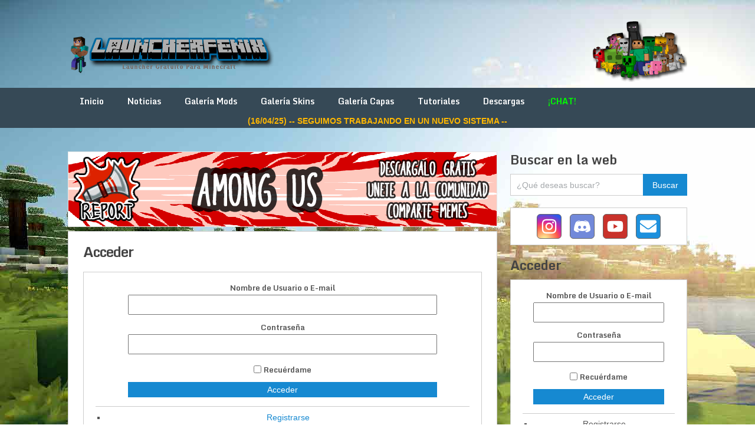

--- FILE ---
content_type: text/html; charset=UTF-8
request_url: https://launcherfenix.com.ar/wope/login/?redirect_to=https%3A%2F%2Flauncherfenix.com.ar%2Fwope%2Fmods%2Fmultibeds%2F
body_size: 8065
content:


<!DOCTYPE html>
<html lang="es-AR">
<head>
	<meta charset="UTF-8">
	<meta name="viewport" content="width=device-width, initial-scale=1">
	
	<title>Acceder &#8211; LauncherFenix</title>
<style type="text/css">			.heateorSssInstagramBackground{background:radial-gradient(circle at 30% 107%,#fdf497 0,#fdf497 5%,#fd5949 45%,#d6249f 60%,#285aeb 90%)}
											.heateor_sss_horizontal_sharing .heateorSssSharing,.heateor_sss_standard_follow_icons_container .heateorSssSharing{
							color: #fff;
						border-width: 0px;
			border-style: solid;
			border-color: transparent;
		}
				.heateor_sss_horizontal_sharing .heateorSssTCBackground{
			color:#666;
		}
				.heateor_sss_horizontal_sharing .heateorSssSharing:hover,.heateor_sss_standard_follow_icons_container .heateorSssSharing:hover{
						border-color: transparent;
		}
		.heateor_sss_vertical_sharing .heateorSssSharing,.heateor_sss_floating_follow_icons_container .heateorSssSharing{
							color: #fff;
						border-width: 0px;
			border-style: solid;
			border-color: transparent;
		}
				.heateor_sss_vertical_sharing .heateorSssTCBackground{
			color:#666;
		}
				.heateor_sss_vertical_sharing .heateorSssSharing:hover,.heateor_sss_floating_follow_icons_container .heateorSssSharing:hover{
						border-color: transparent;
		}
		
		@media screen and (max-width:783px) {.heateor_sss_vertical_sharing{display:none!important}}@media screen and (max-width:783px) {.heateor_sss_floating_follow_icons_container{display:none!important}}</style><meta name='robots' content='max-image-preview:large' />
<link rel='dns-prefetch' href='//fonts.googleapis.com' />
<link rel='dns-prefetch' href='//s.w.org' />
		<script type="047350c74ca43525980600bb-text/javascript">
			window._wpemojiSettings = {"baseUrl":"https:\/\/s.w.org\/images\/core\/emoji\/13.0.1\/72x72\/","ext":".png","svgUrl":"https:\/\/s.w.org\/images\/core\/emoji\/13.0.1\/svg\/","svgExt":".svg","source":{"concatemoji":"https:\/\/launcherfenix.com.ar\/wope\/wp-includes\/js\/wp-emoji-release.min.js?ver=5.7.2"}};
			!function(e,a,t){var n,r,o,i=a.createElement("canvas"),p=i.getContext&&i.getContext("2d");function s(e,t){var a=String.fromCharCode;p.clearRect(0,0,i.width,i.height),p.fillText(a.apply(this,e),0,0);e=i.toDataURL();return p.clearRect(0,0,i.width,i.height),p.fillText(a.apply(this,t),0,0),e===i.toDataURL()}function c(e){var t=a.createElement("script");t.src=e,t.defer=t.type="text/javascript",a.getElementsByTagName("head")[0].appendChild(t)}for(o=Array("flag","emoji"),t.supports={everything:!0,everythingExceptFlag:!0},r=0;r<o.length;r++)t.supports[o[r]]=function(e){if(!p||!p.fillText)return!1;switch(p.textBaseline="top",p.font="600 32px Arial",e){case"flag":return s([127987,65039,8205,9895,65039],[127987,65039,8203,9895,65039])?!1:!s([55356,56826,55356,56819],[55356,56826,8203,55356,56819])&&!s([55356,57332,56128,56423,56128,56418,56128,56421,56128,56430,56128,56423,56128,56447],[55356,57332,8203,56128,56423,8203,56128,56418,8203,56128,56421,8203,56128,56430,8203,56128,56423,8203,56128,56447]);case"emoji":return!s([55357,56424,8205,55356,57212],[55357,56424,8203,55356,57212])}return!1}(o[r]),t.supports.everything=t.supports.everything&&t.supports[o[r]],"flag"!==o[r]&&(t.supports.everythingExceptFlag=t.supports.everythingExceptFlag&&t.supports[o[r]]);t.supports.everythingExceptFlag=t.supports.everythingExceptFlag&&!t.supports.flag,t.DOMReady=!1,t.readyCallback=function(){t.DOMReady=!0},t.supports.everything||(n=function(){t.readyCallback()},a.addEventListener?(a.addEventListener("DOMContentLoaded",n,!1),e.addEventListener("load",n,!1)):(e.attachEvent("onload",n),a.attachEvent("onreadystatechange",function(){"complete"===a.readyState&&t.readyCallback()})),(n=t.source||{}).concatemoji?c(n.concatemoji):n.wpemoji&&n.twemoji&&(c(n.twemoji),c(n.wpemoji)))}(window,document,window._wpemojiSettings);
		</script>
		<style type="text/css">
img.wp-smiley,
img.emoji {
	display: inline !important;
	border: none !important;
	box-shadow: none !important;
	height: 1em !important;
	width: 1em !important;
	margin: 0 .07em !important;
	vertical-align: -0.1em !important;
	background: none !important;
	padding: 0 !important;
}
</style>
	<link rel='stylesheet' id='wp-block-library-css'  href='https://launcherfenix.com.ar/wope/wp-includes/css/dist/block-library/style.min.css?ver=5.7.2' type='text/css' media='all' />
<link rel='stylesheet' id='wp-postratings-css'  href='https://launcherfenix.com.ar/wope/wp-content/plugins/wp-postratings/css/postratings-css.css?ver=1.89' type='text/css' media='all' />
<link rel='stylesheet' id='fenixweb-fonts-css'  href='https://fonts.googleapis.com/css?family=Monda%3A400%2C700' type='text/css' media='all' />
<link rel='stylesheet' id='fenixweb-style-css'  href='https://launcherfenix.com.ar/wope/wp-content/themes/launcher-fenix/style.css?ver=5.3.23' type='text/css' media='all' />
<link rel='stylesheet' id='fancybox-style-css'  href='https://launcherfenix.com.ar/wope/wp-content/themes/launcher-fenix/css/fancybox.css?ver=5.7.2' type='text/css' media='all' />
<link rel='stylesheet' id='heateor_sss_frontend_css-css'  href='https://launcherfenix.com.ar/wope/wp-content/plugins/sassy-social-share/public/css/sassy-social-share-public.css?ver=3.3.20' type='text/css' media='all' />
<link rel='stylesheet' id='heateor_sss_sharing_default_svg-css'  href='https://launcherfenix.com.ar/wope/wp-content/plugins/sassy-social-share/admin/css/sassy-social-share-svg.css?ver=3.3.20' type='text/css' media='all' />
<script type="047350c74ca43525980600bb-text/javascript" src='https://launcherfenix.com.ar/wope/wp-includes/js/jquery/jquery.min.js?ver=3.5.1' id='jquery-core-js'></script>
<script type="047350c74ca43525980600bb-text/javascript" src='https://launcherfenix.com.ar/wope/wp-includes/js/jquery/jquery-migrate.min.js?ver=3.3.2' id='jquery-migrate-js'></script>
<script type="047350c74ca43525980600bb-text/javascript" src='https://launcherfenix.com.ar/wope/wp-content/themes/launcher-fenix/js/navigation.js?ver=5.7.2' id='navigationscript-js'></script>
<link rel="https://api.w.org/" href="https://launcherfenix.com.ar/wope/wp-json/" /><link rel="alternate" type="application/json" href="https://launcherfenix.com.ar/wope/wp-json/wp/v2/pages/109" /><meta name="generator" content="WordPress 5.7.2" />
<link rel='shortlink' href='https://launcherfenix.com.ar/wope/?p=109' />
<link rel="alternate" type="application/json+oembed" href="https://launcherfenix.com.ar/wope/wp-json/oembed/1.0/embed?url=https%3A%2F%2Flauncherfenix.com.ar%2Fwope%2Flogin%2F" />
<link rel="alternate" type="text/xml+oembed" href="https://launcherfenix.com.ar/wope/wp-json/oembed/1.0/embed?url=https%3A%2F%2Flauncherfenix.com.ar%2Fwope%2Flogin%2F&#038;format=xml" />
<meta name='robots' content='max-image-preview:large' />
<link rel='dns-prefetch' href='//fonts.googleapis.com' />
<link rel='dns-prefetch' href='//s.w.org' />
<meta name='robots' content='noindex,follow' />
	
	<!-- Global site tag (gtag.js) - Google Analytics -->
	<script async src="https://www.googletagmanager.com/gtag/js?id=UA-42563780-8" type="047350c74ca43525980600bb-text/javascript"></script>
	<script type="047350c74ca43525980600bb-text/javascript">
		window.dataLayer = window.dataLayer || [];
		function gtag(){dataLayer.push(arguments);}
		gtag('js', new Date());
		gtag('config', 'UA-42563780-8');
	</script>
	
	<style>
		li#menu-item-26112 a{color:#00ff00;}
		.blink{animation: blinker 1s linear infinite;}
		@keyframes blinker {from{color:red;} to{color:yellow;}}
	</style>
	
	<script async src="//pagead2.googlesyndication.com/pagead/js/adsbygoogle.js" type="047350c74ca43525980600bb-text/javascript"></script>
	<script type="047350c74ca43525980600bb-text/javascript">
		(adsbygoogle = window.adsbygoogle || []).push({
			google_ad_client: "ca-pub-3288702287375926",
			enable_page_level_ads: true
		});
	</script>
	
</head>

<body class="page-template-default page page-id-109">
	<div class="main-container">
		<a class="skip-link screen-reader-text" href="#content">Saltar al contenido</a>
		<header id="site-header" role="banner">
			<div class="container clearfix">
				<div class="site-branding">
					<h1 id="logo" class="main-logo" itemprop="headline">
						<a href="https://launcherfenix.com.ar/wope" class="custom-logo-link" rel="home" itemprop="url">
							<img width="350" height="62" src="https://launcherfenix.com.ar/wope/wp-content/themes/launcher-fenix/images/logo.png" class="custom-logo" alt="LauncherFenix Minecraft" itemprop="logo">						</a>
					</h1>
					<h2 id="logo2" class="right-logo">
						<img src="https://launcherfenix.com.ar/wope/wp-content/themes/launcher-fenix/images/header-right.png">					</h2>
				</div>
			</div>
			<div class="p-nav-area">
				<a href="#" id="pull" class="toggle-mobile-menu">Menú</a>
				<div class="container clearfix">
					<nav id="navigation" class="primary-nav mobile-menu-wrapper" role="navigation">
						<ul id="menu-mainmenu" class="menu clearfix"><li id="menu-item-12" class="menu-item menu-item-type-post_type menu-item-object-page menu-item-home menu-item-12"><a href="https://launcherfenix.com.ar/wope/">Inicio</a></li>
<li id="menu-item-22" class="menu-item menu-item-type-taxonomy menu-item-object-category menu-item-22"><a href="https://launcherfenix.com.ar/wope/category/noticias/">Noticias</a></li>
<li id="menu-item-420" class="menu-item menu-item-type-post_type menu-item-object-page menu-item-has-children menu-item-420"><a href="https://launcherfenix.com.ar/wope/galeria-mods/">Galería Mods</a>
<ul class="sub-menu">
	<li id="menu-item-430" class="menu-item menu-item-type-taxonomy menu-item-object-category menu-item-430"><a href="https://launcherfenix.com.ar/wope/category/mods/1-12-2/">1.12.2</a></li>
	<li id="menu-item-429" class="menu-item menu-item-type-taxonomy menu-item-object-category menu-item-429"><a href="https://launcherfenix.com.ar/wope/category/mods/1-12-1/">1.12.1</a></li>
	<li id="menu-item-428" class="menu-item menu-item-type-taxonomy menu-item-object-category menu-item-428"><a href="https://launcherfenix.com.ar/wope/category/mods/1-12/">1.12</a></li>
	<li id="menu-item-427" class="menu-item menu-item-type-taxonomy menu-item-object-category menu-item-427"><a href="https://launcherfenix.com.ar/wope/category/mods/1-11-2/">1.11.2</a></li>
	<li id="menu-item-426" class="menu-item menu-item-type-taxonomy menu-item-object-category menu-item-426"><a href="https://launcherfenix.com.ar/wope/category/mods/1-11/">1.11</a></li>
	<li id="menu-item-425" class="menu-item menu-item-type-taxonomy menu-item-object-category menu-item-425"><a href="https://launcherfenix.com.ar/wope/category/mods/1-10-2/">1.10.2</a></li>
	<li id="menu-item-424" class="menu-item menu-item-type-taxonomy menu-item-object-category menu-item-424"><a href="https://launcherfenix.com.ar/wope/category/mods/1-10/">1.10</a></li>
	<li id="menu-item-442" class="menu-item menu-item-type-taxonomy menu-item-object-category menu-item-442"><a href="https://launcherfenix.com.ar/wope/category/mods/1-9-4/">1.9.4</a></li>
	<li id="menu-item-441" class="menu-item menu-item-type-taxonomy menu-item-object-category menu-item-441"><a href="https://launcherfenix.com.ar/wope/category/mods/1-9-2/">1.9.2</a></li>
	<li id="menu-item-440" class="menu-item menu-item-type-taxonomy menu-item-object-category menu-item-440"><a href="https://launcherfenix.com.ar/wope/category/mods/1-9/">1.9</a></li>
	<li id="menu-item-439" class="menu-item menu-item-type-taxonomy menu-item-object-category menu-item-439"><a href="https://launcherfenix.com.ar/wope/category/mods/1-8-9/">1.8.9</a></li>
	<li id="menu-item-438" class="menu-item menu-item-type-taxonomy menu-item-object-category menu-item-438"><a href="https://launcherfenix.com.ar/wope/category/mods/1-8-8/">1.8.8</a></li>
	<li id="menu-item-437" class="menu-item menu-item-type-taxonomy menu-item-object-category menu-item-437"><a href="https://launcherfenix.com.ar/wope/category/mods/1-8-7/">1.8.7</a></li>
	<li id="menu-item-436" class="menu-item menu-item-type-taxonomy menu-item-object-category menu-item-436"><a href="https://launcherfenix.com.ar/wope/category/mods/1-8-4/">1.8.4</a></li>
	<li id="menu-item-435" class="menu-item menu-item-type-taxonomy menu-item-object-category menu-item-435"><a href="https://launcherfenix.com.ar/wope/category/mods/1-8-3/">1.8.3</a></li>
	<li id="menu-item-434" class="menu-item menu-item-type-taxonomy menu-item-object-category menu-item-434"><a href="https://launcherfenix.com.ar/wope/category/mods/1-8/">1.8</a></li>
	<li id="menu-item-432" class="menu-item menu-item-type-taxonomy menu-item-object-category menu-item-432"><a href="https://launcherfenix.com.ar/wope/category/mods/1-7-10/">1.7.10</a></li>
	<li id="menu-item-433" class="menu-item menu-item-type-taxonomy menu-item-object-category menu-item-433"><a href="https://launcherfenix.com.ar/wope/category/mods/1-7-2/">1.7.2</a></li>
	<li id="menu-item-431" class="menu-item menu-item-type-taxonomy menu-item-object-category menu-item-431"><a href="https://launcherfenix.com.ar/wope/category/mods/1-6-4/">1.6.4</a></li>
</ul>
</li>
<li id="menu-item-20" class="menu-item menu-item-type-post_type menu-item-object-page menu-item-20"><a href="https://launcherfenix.com.ar/wope/galeria-skins/">Galería Skins</a></li>
<li id="menu-item-19" class="menu-item menu-item-type-post_type menu-item-object-page menu-item-19"><a href="https://launcherfenix.com.ar/wope/galeria-capas/">Galería Capas</a></li>
<li id="menu-item-23" class="menu-item menu-item-type-taxonomy menu-item-object-category menu-item-23"><a href="https://launcherfenix.com.ar/wope/category/tutoriales/">Tutoriales</a></li>
<li id="menu-item-21" class="menu-item menu-item-type-taxonomy menu-item-object-category menu-item-21"><a href="https://launcherfenix.com.ar/wope/category/descargas/">Descargas</a></li>
<li id="menu-item-26112" class="menu-item menu-item-type-post_type menu-item-object-page menu-item-26112"><a href="https://launcherfenix.com.ar/wope/chat/">¡CHAT!</a></li>
</ul>					</nav>
					<span class="blink" style="display:block;color:#f11e1e;text-align:center;font-weight:bold;">(16/04/25) -- SEGUIMOS TRABAJANDO EN UN NUEVO SISTEMA --</span>
					<!--<span style="display:block;color:#f1f11e;text-align:center;font-weight:bold;">(27/05/21) ESTAMOS TRABAJANDO EN LA COMPATIBILIDAD CON LAS NUEVAS SNAPSHOTS</span>-->
				</div>
			</div>
		</header>
<div id="page" class="wrap">
	<div class="content-area page">
				<div class="aus-top"><a href="https://aus.launcherfenix.com.ar/" target="_blank"><img src="https://launcherfenix.com.ar/wope/wp-content/themes/launcher-fenix/images/aus-pagelink.png" width="728" height="128" alt="Among Us - LauncherFenix"></a></div>
		<main id="main" class="site-main page" role="main">
				<article id="post-109" class="post full post-109 page type-page status-publish hentry">
					<header class="post-header"><h1 class="title">Acceder</h1>
					</header>
					<div class="post-content"><div class="tml tml-login" id="theme-my-login">
			<form name="loginform" id="loginform" action="/wope/login/" method="post">
		<p class="tml-user-login-wrap">
			<label for="user_login">Nombre de Usuario o E-mail</label>
			<input type="text" name="log" id="user_login" class="input" value="" size="20" />
		</p>

		<p class="tml-user-pass-wrap">
			<label for="user_pass">Contraseña</label>
			<input type="password" name="pwd" id="user_pass" class="input" value="" size="20" autocomplete="off" />
		</p>

		<input type="hidden" name="_wp_original_http_referer" value="https://launcherfenix.com.ar/wope/mods/multibeds/" />
		<div class="tml-rememberme-submit-wrap">
			<p class="tml-rememberme-wrap">
				<input name="rememberme" type="checkbox" id="rememberme" value="forever" />
				<label for="rememberme">Recuérdame</label>
			</p>

			<p class="tml-submit-wrap">
				<input type="submit" name="wp-submit" id="wp-submit" value="Acceder" />
				<input type="hidden" name="redirect_to" value="https://launcherfenix.com.ar/wope/mods/multibeds/" />
				<input type="hidden" name="instance" value="" />
				<input type="hidden" name="action" value="login" />
			</p>
		</div>
	</form>
	<ul class="tml-action-links">
<li><a href="https://launcherfenix.com.ar/wope/register/" rel="nofollow">Registrarse</a></li>
<li><a href="https://launcherfenix.com.ar/wope/lostpassword/" rel="nofollow">Contraseña Olvidada</a></li>
</ul>
</div>



					</div>
				</article>
<div id="comments" class="comments-area"></div>		</main>
	</div>
	

<aside class="sidebar s-right" aria-label="Blog Sidebar">
	<div id="sidebars" class="sidebar">
		<div class="sidebar_list">
			<div id="wsearch" class="widget w-search">
				<h3 class="widget-title">Buscar en la web</h3>
				<form role="search" method="get" class="search-form" action="https://launcherfenix.com.ar/wope/">
					<label>
						<span class="screen-reader-text">Buscar:</span>
						<input type="search" class="search-field" placeholder="¿Qué deseas buscar?" value="" name="s">
					</label>
					<input type="submit" class="search-submit" value="Buscar">
				</form>
			</div>
			<div id="wsocial" class="widget w-social">
				<ul class="ws-list bg-white">
					<li class="wsb-instagram">
						<a href="https://www.instagram.com/launcherfenix/" target="_blank" title="LauncherFenix Instagram" rel="noopener">
							<svg aria-hidden="true" focusable="false" role="img" xmlns="http://www.w3.org/2000/svg" width="28" height="28" viewBox="0 0 448 512"><path fill="#fff" d="M224.1 141c-63.6 0-114.9 51.3-114.9 114.9s51.3 114.9 114.9 114.9S339 319.5 339 255.9 287.7 141 224.1 141zm0 189.6c-41.1 0-74.7-33.5-74.7-74.7s33.5-74.7 74.7-74.7 74.7 33.5 74.7 74.7-33.6 74.7-74.7 74.7zm146.4-194.3a26.74 26.74 0 1 1-53.6 0c0-14.8 12-26.8 26.8-26.8s26.8 12 26.8 26.8zm76.1 27.2c-1.7-35.9-9.9-67.7-36.2-93.9-26.2-26.2-58-34.4-93.9-36.2-37-2.1-147.9-2.1-184.9 0-35.8 1.7-67.6 9.9-93.9 36.1s-34.4 58-36.2 93.9c-2.1 37-2.1 147.9 0 184.9 1.7 35.9 9.9 67.7 36.2 93.9s58 34.4 93.9 36.2c37 2.1 147.9 2.1 184.9 0 35.9-1.7 67.7-9.9 93.9-36.2 26.2-26.2 34.4-58 36.2-93.9 2.1-37 2.1-147.8 0-184.8zM398.8 388c-7.8 19.6-22.9 34.7-42.6 42.6-29.5 11.7-99.5 9-132.1 9s-102.7 2.6-132.1-9c-19.6-7.8-34.7-22.9-42.6-42.6-11.7-29.5-9-99.5-9-132.1s-2.6-102.7 9-132.1c7.8-19.6 22.9-34.7 42.6-42.6 29.5-11.7 99.5-9 132.1-9s102.7-2.6 132.1 9c19.6 7.8 34.7 22.9 42.6 42.6 11.7 29.5 9 99.5 9 132.1s2.7 102.7-9 132.1z"/></svg>
						</a>
					</li>
					<li class="wsb-discord">
						<a href="https://discord.gg/DMpxrWP" target="_blank" title="LauncherFenix Discord" rel="noopener">
							<svg aria-hidden="true" focusable="false" role="img" xmlns="http://www.w3.org/2000/svg" width="28" height="28" viewBox="0 0 28 20"><path fill="#fff" d="M20.664 20l-1.582-1.93c3.14-.88 4.34-2.833 4.34-2.833a13.75 13.75 0 0 1-2.757 1.405 15.86 15.86 0 0 1-3.476 1.024c-2.3.43-4.41.31-6.21-.024-1.366-.262-2.54-.643-3.524-1.024a14.1 14.1 0 0 1-1.75-.809c-.072-.048-.144-.072-.216-.12-.048-.024-.072-.048-.096-.07l-.67-.405s1.15 1.905 4.195 2.8L7.312 20C2.014 19.833 0 16.38 0 16.38 0 8.714 3.452 2.5 3.452 2.5 6.904-.07 10.188 0 10.188 0l.24.286c-4.315 1.238-6.305 3.12-6.305 3.12s.527-.286 1.414-.7c2.565-1.12 4.603-1.43 5.442-1.5.144-.024.264-.048.408-.048 1.462-.2 3.116-.238 4.843-.048 2.277.262 4.723.93 7.216 2.286 0 0-1.894-1.786-5.97-3.024l.336-.38s3.284-.07 6.736 2.5c0 0 3.452 6.214 3.452 13.88 0 0-2.038 3.452-7.336 3.62zM9.517 8.88c-1.366 0-2.445 1.2-2.445 2.643s1.103 2.643 2.445 2.643c1.366 0 2.445-1.2 2.445-2.643.024-1.452-1.08-2.643-2.445-2.643zm8.75 0c-1.366 0-2.445 1.2-2.445 2.643s1.103 2.643 2.445 2.643c1.367 0 2.445-1.2 2.445-2.643s-1.08-2.643-2.445-2.643z"/></svg>
						</a>
					</li>
					<li class="wsb-youtube">
						<a href="https://www.youtube.com/LauncherFenix" target="_blank" title="LauncherFenix Youtube" rel="noopener">
							<svg aria-hidden="true" focusable="false" role="img" xmlns="http://www.w3.org/2000/svg" width="28" height="28" viewBox="0 0 576 512"><path fill="#fff" d="M549.655 124.083c-6.28-23.65-24.787-42.276-48.284-48.597C458.78 64 288 64 288 64S117.22 64 74.63 75.486c-23.497 6.322-42.003 24.947-48.284 48.597-11.412 42.867-11.412 132.305-11.412 132.305s0 89.438 11.412 132.305c6.28 23.65 24.787 41.5 48.284 47.82C117.22 448 288 448 288 448s170.78 0 213.37-11.486c23.497-6.32 42.003-24.17 48.284-47.82 11.412-42.867 11.412-132.305 11.412-132.305s0-89.438-11.412-132.305zm-317.5 213.508V175.185l142.74 81.205-142.74 81.2z"/></svg>
						</a>
					</li>
					<li class="wsb-email">
						<a href="/cdn-cgi/l/email-protection#48383a27312d2b3c272e2d262130293a082f25292124662b2725" target="_blank" title="LauncherFenix Mail" rel="noopener">
							<svg aria-hidden="true" focusable="false" role="img" xmlns="http://www.w3.org/2000/svg" width="28" height="28" viewBox="0 0 512 512"><path fill="#fff" d="M502.3 190.8c3.9-3.1 9.7-.2 9.7 4.7V400c0 26.5-21.5 48-48 48H48c-26.5 0-48-21.5-48-48V195.6c0-5 5.7-7.8 9.7-4.7 22.4 17.4 52.1 39.5 154.1 113.6 21.1 15.4 56.7 47.8 92.2 47.6 35.7.3 72-32.8 92.3-47.6l154-113.7zM256 320c23.2.4 56.6-29.2 73.4-41.4l173.4-128.7c5.8-4.5 9.2-11.5 9.2-18.9v-19c0-26.5-21.5-48-48-48H48C21.5 64 0 85.5 0 112v19c0 7.4 3.4 14.3 9.2 18.9 30.6 23.9 40.7 32.4 173.4 128.7 16.8 12.2 50.2 41.8 73.4 41.4z"/></svg>
						</a>
					</li>
				</ul>
			</div>
			<div id="wlogin" class="widget w-login"><h3 class="widget-title">Acceder</h3>
<div class="tml tml-login" id="theme-my-login1">
			<form name="loginform" id="loginform1" action="/wope/login/?instance=1" method="post">
		<p class="tml-user-login-wrap">
			<label for="user_login1">Nombre de Usuario o E-mail</label>
			<input type="text" name="log" id="user_login1" class="input" value="" size="20" />
		</p>

		<p class="tml-user-pass-wrap">
			<label for="user_pass1">Contraseña</label>
			<input type="password" name="pwd" id="user_pass1" class="input" value="" size="20" autocomplete="off" />
		</p>

		<input type="hidden" name="_wp_original_http_referer" value="https://launcherfenix.com.ar/wope/mods/multibeds/" />
		<div class="tml-rememberme-submit-wrap">
			<p class="tml-rememberme-wrap">
				<input name="rememberme" type="checkbox" id="rememberme1" value="forever" />
				<label for="rememberme1">Recuérdame</label>
			</p>

			<p class="tml-submit-wrap">
				<input type="submit" name="wp-submit" id="wp-submit1" value="Acceder" />
				<input type="hidden" name="redirect_to" value="https://launcherfenix.com.ar/wope/mods/multibeds/" />
				<input type="hidden" name="instance" value="1" />
				<input type="hidden" name="action" value="login" />
			</p>
		</div>
	</form>
	<ul class="tml-action-links">
<li><a href="https://launcherfenix.com.ar/wope/register/" rel="nofollow">Registrarse</a></li>
<li><a href="https://launcherfenix.com.ar/wope/lostpassword/" rel="nofollow">Contraseña Olvidada</a></li>
</ul>
</div>

			</div>
			<div id="wmone" class="widget w-mone">
				<h3 class="widget-title">Publicidad</h3>
							</div>
			<div id="wrposts" class="widget w-recent-posts">
				<h3 class="widget-title">Publicaciones Recientes</h3>
				<ul class="wrp-list bg-white">
					
						<li class="wrp-li">
							<a class="post-link wrp-link" href="https://launcherfenix.com.ar/wope/descargas/launcherfenix-auto-actualizable-v7-5-7/">
								<img width="65" height="65" src="https://launcherfenix.com.ar/wope/wp-content/uploads/2018/08/LauncherFenix-4.8.5-Personaje-65x65.png" class="wrp-thumb wp-post-image" alt="LauncherFenix Auto-Actualizable v7 [5.7+]" loading="lazy" srcset="https://launcherfenix.com.ar/wope/wp-content/uploads/2018/08/LauncherFenix-4.8.5-Personaje-65x65.png 65w, https://launcherfenix.com.ar/wope/wp-content/uploads/2018/08/LauncherFenix-4.8.5-Personaje-150x150.png 150w" sizes="(max-width: 65px) 100vw, 65px" />							</a>
							<span class="wrp-title">
								<a class="post-link wrp-link" href="https://launcherfenix.com.ar/wope/descargas/launcherfenix-auto-actualizable-v7-5-7/">LauncherFenix Auto-Actualizable v7 [5.7+]</a>
							</span>
							<time class="wrp-date" datetime="2021-05-30T22:46:55-03:00">30 May, 2021</time>
						</li>
					
						<li class="wrp-li">
							<a class="post-link wrp-link" href="https://launcherfenix.com.ar/wope/noticias/launcherfenix-5-2-nueva-web/">
								<img width="65" height="65" src="https://launcherfenix.com.ar/wope/wp-content/uploads/2018/12/LauncherFenix-5.2-Web-65x65.jpg" class="wrp-thumb wp-post-image" alt="LauncherFenix 5.2 + Nueva Web" loading="lazy" srcset="https://launcherfenix.com.ar/wope/wp-content/uploads/2018/12/LauncherFenix-5.2-Web-65x65.jpg 65w, https://launcherfenix.com.ar/wope/wp-content/uploads/2018/12/LauncherFenix-5.2-Web-150x150.jpg 150w" sizes="(max-width: 65px) 100vw, 65px" />							</a>
							<span class="wrp-title">
								<a class="post-link wrp-link" href="https://launcherfenix.com.ar/wope/noticias/launcherfenix-5-2-nueva-web/">LauncherFenix 5.2 + Nueva Web</a>
							</span>
							<time class="wrp-date" datetime="2018-12-29T23:19:03-03:00">29 Dic, 2018</time>
						</li>
					
						<li class="wrp-li">
							<a class="post-link wrp-link" href="https://launcherfenix.com.ar/wope/noticias/minecraft-1-13-2-liberado/">
								<img width="65" height="65" src="https://launcherfenix.com.ar/wope/wp-content/uploads/2018/10/1.13.2-65x65.jpg" class="wrp-thumb wp-post-image" alt="Minecraft 1.13.2 Liberado" loading="lazy" srcset="https://launcherfenix.com.ar/wope/wp-content/uploads/2018/10/1.13.2-65x65.jpg 65w, https://launcherfenix.com.ar/wope/wp-content/uploads/2018/10/1.13.2-150x150.jpg 150w" sizes="(max-width: 65px) 100vw, 65px" />							</a>
							<span class="wrp-title">
								<a class="post-link wrp-link" href="https://launcherfenix.com.ar/wope/noticias/minecraft-1-13-2-liberado/">Minecraft 1.13.2 Liberado</a>
							</span>
							<time class="wrp-date" datetime="2018-10-22T16:51:39-03:00">22 Oct, 2018</time>
						</li>
					
						<li class="wrp-li">
							<a class="post-link wrp-link" href="https://launcherfenix.com.ar/wope/noticias/minecraft-1-13-1-liberado/">
								<img width="65" height="65" src="https://launcherfenix.com.ar/wope/wp-content/uploads/2018/08/1.13.1-65x65.jpg" class="wrp-thumb wp-post-image" alt="Minecraft 1.13.1 Liberado" loading="lazy" srcset="https://launcherfenix.com.ar/wope/wp-content/uploads/2018/08/1.13.1-65x65.jpg 65w, https://launcherfenix.com.ar/wope/wp-content/uploads/2018/08/1.13.1-150x150.jpg 150w" sizes="(max-width: 65px) 100vw, 65px" />							</a>
							<span class="wrp-title">
								<a class="post-link wrp-link" href="https://launcherfenix.com.ar/wope/noticias/minecraft-1-13-1-liberado/">Minecraft 1.13.1 Liberado</a>
							</span>
							<time class="wrp-date" datetime="2018-08-22T16:28:26-03:00">22 Ago, 2018</time>
						</li>
					
						<li class="wrp-li">
							<a class="post-link wrp-link" href="https://launcherfenix.com.ar/wope/descargas/launcherfenix-v6/">
								<img width="65" height="65" src="https://launcherfenix.com.ar/wope/wp-content/uploads/2018/08/LauncherFenix-4.8.5-Personaje-65x65.png" class="wrp-thumb wp-post-image" alt="LauncherFenix Auto-Actualizable v6 [5.3+]" loading="lazy" srcset="https://launcherfenix.com.ar/wope/wp-content/uploads/2018/08/LauncherFenix-4.8.5-Personaje-65x65.png 65w, https://launcherfenix.com.ar/wope/wp-content/uploads/2018/08/LauncherFenix-4.8.5-Personaje-150x150.png 150w" sizes="(max-width: 65px) 100vw, 65px" />							</a>
							<span class="wrp-title">
								<a class="post-link wrp-link" href="https://launcherfenix.com.ar/wope/descargas/launcherfenix-v6/">LauncherFenix Auto-Actualizable v6 [5.3+]</a>
							</span>
							<time class="wrp-date" datetime="2018-08-08T23:56:26-03:00">08 Ago, 2018</time>
						</li>
									</ul>
			</div>
			<div id="wrcomments" class="widget w-recent-comments">
				<h3 class="widget-title">Comentarios Recientes</h3>
				<ul class="wrc-list bg-white">
					
						<li class="wrc-li cauthor-5125726">
							<a class="comment-link wrc-link" href="https://launcherfenix.com.ar/wope/#comment-688611">
								<span class="comment-avatar wrc-avatar"><img alt="Avatar MG42069" src="https://textures.launcherfenix.com.ar/avatar/5cba403907ee65e2c8a977a26f4eb5525921e9cb91a7ee5ea6a4130894959e30" class="avatar avatar-40" height="40" width="40"/></span>
							</a>
							<span class="wrc-title">
								<a class="comment-link wrc-link" href="https://launcherfenix.com.ar/wope/#comment-688611">
									<span class="wrc-author author-name">MG42069</span> - 
									<span class="wrc-post">Inicio</span>
								</a>
							</span>
							<span class="comment-excerpt wrc-excerpt">MIGUEL GAMER es un acosador, manipulador, xenofobo&hellip;</span>
						</li>
					
						<li class="wrc-li cauthor-5125726">
							<a class="comment-link wrc-link" href="https://launcherfenix.com.ar/wope/#comment-688610">
								<span class="comment-avatar wrc-avatar"><img alt="Avatar MG42069" src="https://textures.launcherfenix.com.ar/avatar/5cba403907ee65e2c8a977a26f4eb5525921e9cb91a7ee5ea6a4130894959e30" class="avatar avatar-40" height="40" width="40"/></span>
							</a>
							<span class="wrc-title">
								<a class="comment-link wrc-link" href="https://launcherfenix.com.ar/wope/#comment-688610">
									<span class="wrc-author author-name">MG42069</span> - 
									<span class="wrc-post">Inicio</span>
								</a>
							</span>
							<span class="comment-excerpt wrc-excerpt">MIGUEL GAMER es un acosador, manipulador, xenofobo&hellip;</span>
						</li>
					
						<li class="wrc-li cauthor-3532234">
							<a class="comment-link wrc-link" href="https://launcherfenix.com.ar/wope/#comment-688609">
								<span class="comment-avatar wrc-avatar"><img alt="Avatar Steve" src="https://textures.launcherfenix.com.ar/avatar/c9badffdc6d4d69385a2ef5a1ceeabb356bf0e871b8c69e276d62317b929125b" class="avatar avatar-40" height="40" width="40"/></span>
							</a>
							<span class="wrc-title">
								<a class="comment-link wrc-link" href="https://launcherfenix.com.ar/wope/#comment-688609">
									<span class="wrc-author author-name">franxyk</span> - 
									<span class="wrc-post">Inicio</span>
								</a>
							</span>
							<span class="comment-excerpt wrc-excerpt">NUEVA MODALIDAD VANILLA ENTREN GOGO!!!!!!!!!!!! IP&hellip;</span>
						</li>
					
						<li class="wrc-li cauthor-5125726">
							<a class="comment-link wrc-link" href="https://launcherfenix.com.ar/wope/#comment-688608">
								<span class="comment-avatar wrc-avatar"><img alt="Avatar MG42069" src="https://textures.launcherfenix.com.ar/avatar/5cba403907ee65e2c8a977a26f4eb5525921e9cb91a7ee5ea6a4130894959e30" class="avatar avatar-40" height="40" width="40"/></span>
							</a>
							<span class="wrc-title">
								<a class="comment-link wrc-link" href="https://launcherfenix.com.ar/wope/#comment-688608">
									<span class="wrc-author author-name">MG42069</span> - 
									<span class="wrc-post">Inicio</span>
								</a>
							</span>
							<span class="comment-excerpt wrc-excerpt">MIGUEL GAMER es un acosador, manipulador, xenofobo&hellip;</span>
						</li>
					
						<li class="wrc-li cauthor-5125726">
							<a class="comment-link wrc-link" href="https://launcherfenix.com.ar/wope/#comment-688607">
								<span class="comment-avatar wrc-avatar"><img alt="Avatar MG42069" src="https://textures.launcherfenix.com.ar/avatar/5cba403907ee65e2c8a977a26f4eb5525921e9cb91a7ee5ea6a4130894959e30" class="avatar avatar-40" height="40" width="40"/></span>
							</a>
							<span class="wrc-title">
								<a class="comment-link wrc-link" href="https://launcherfenix.com.ar/wope/#comment-688607">
									<span class="wrc-author author-name">MG42069</span> - 
									<span class="wrc-post">Inicio</span>
								</a>
							</span>
							<span class="comment-excerpt wrc-excerpt">MIGUEL GAMER es un acosador, manipulador, xenofobo&hellip;</span>
						</li>
									</ul>
			</div>
			<div id="wdonations" class="widget w-donations">
				<h3 class="widget-title">Donaciones</h3>
				<div class="donation-wrap bg-white">
					<form action="https://www.paypal.com/cgi-bin/webscr" method="post" target="_blank">
						<input type="hidden" name="cmd" value="_s-xclick">
						<input type="hidden" name="hosted_button_id" value="MWG68KC2GW2JS">
						<input type="image" src="https://www.paypalobjects.com/en_US/GB/i/btn/btn_donateCC_LG.gif" border="0" name="submit" alt="PayPal – The safer, easier way to pay online.">
						<img alt="" border="0" src="https://www.paypalobjects.com/es_XC/i/scr/pixel.gif" width="1" height="1">
					</form>
					<span>Con las donaciones ayudarás a que se continúe mejorando el launcher y se lo mantenga funcionando correctamente. Se agradece a todas aquellas personas que quieran colaborar con LauncherFenix.</span>
				</div>
			</div>
		</div>
	</div>
</aside></div>


		<footer id="site-footer" role="contentinfo">
			<div class="copyrights">
				<div class="container">
					<div class="row" id="copyright-note">
						<span><a href="https://launcherfenix.com.ar/wope/" title="Launcher gratuito para Minecraft">LauncherFenix</a> Copyright © 2013-2019</span>
						<span> | <a href="https://launcherfenix.com.ar/wope/privacidad/">Política de Privacidad</a></span>
						<div class="top">
							<a href="#top" class="toplink">Volver Arriba ↑</a>
						</div>
					</div>
				</div>
			</div>
		</footer>

		<script data-cfasync="false" src="/cdn-cgi/scripts/5c5dd728/cloudflare-static/email-decode.min.js"></script><script type="047350c74ca43525980600bb-text/javascript" id='wp-postratings-js-extra'>
/* <![CDATA[ */
var ratingsL10n = {"plugin_url":"https:\/\/launcherfenix.com.ar\/wope\/wp-content\/plugins\/wp-postratings","ajax_url":"https:\/\/launcherfenix.com.ar\/wope\/wp-admin\/admin-ajax.php","text_wait":"Por favor, valora solo 1 elemento cada vez.","image":"stars_crystal","image_ext":"gif","max":"5","show_loading":"1","show_fading":"1","custom":"0"};
var ratings_mouseover_image=new Image();ratings_mouseover_image.src="https://launcherfenix.com.ar/wope/wp-content/plugins/wp-postratings/images/stars_crystal/rating_over.gif";;
/* ]]> */
</script>
<script type="047350c74ca43525980600bb-text/javascript" src='https://launcherfenix.com.ar/wope/wp-content/plugins/wp-postratings/js/postratings-js.js?ver=1.89' id='wp-postratings-js'></script>
<script type="047350c74ca43525980600bb-text/javascript" src='https://launcherfenix.com.ar/wope/wp-content/themes/launcher-fenix/js/jquery.easing.min.js?ver=5.7.2' id='fancybox-easing-js'></script>
<script type="047350c74ca43525980600bb-text/javascript" src='https://launcherfenix.com.ar/wope/wp-content/themes/launcher-fenix/js/jquery.mousewheel.min.js?ver=5.7.2' id='fancybox-mousewheel-js'></script>
<script type="047350c74ca43525980600bb-text/javascript" src='https://launcherfenix.com.ar/wope/wp-content/themes/launcher-fenix/js/jquery.fancybox.min.js?ver=5.7.2' id='fancybox-js'></script>
<script type="047350c74ca43525980600bb-text/javascript" src='https://launcherfenix.com.ar/wope/wp-includes/js/wp-embed.min.js?ver=5.7.2' id='wp-embed-js'></script>
	<script src="/cdn-cgi/scripts/7d0fa10a/cloudflare-static/rocket-loader.min.js" data-cf-settings="047350c74ca43525980600bb-|49" defer></script><script defer src="https://static.cloudflareinsights.com/beacon.min.js/vcd15cbe7772f49c399c6a5babf22c1241717689176015" integrity="sha512-ZpsOmlRQV6y907TI0dKBHq9Md29nnaEIPlkf84rnaERnq6zvWvPUqr2ft8M1aS28oN72PdrCzSjY4U6VaAw1EQ==" data-cf-beacon='{"version":"2024.11.0","token":"83f6145d032947ed855bcf639702d3b1","r":1,"server_timing":{"name":{"cfCacheStatus":true,"cfEdge":true,"cfExtPri":true,"cfL4":true,"cfOrigin":true,"cfSpeedBrain":true},"location_startswith":null}}' crossorigin="anonymous"></script>
</body>
</html>

--- FILE ---
content_type: text/html; charset=utf-8
request_url: https://www.google.com/recaptcha/api2/aframe
body_size: 267
content:
<!DOCTYPE HTML><html><head><meta http-equiv="content-type" content="text/html; charset=UTF-8"></head><body><script nonce="-ws-dyZi4J8-QIh0TMjFIQ">/** Anti-fraud and anti-abuse applications only. See google.com/recaptcha */ try{var clients={'sodar':'https://pagead2.googlesyndication.com/pagead/sodar?'};window.addEventListener("message",function(a){try{if(a.source===window.parent){var b=JSON.parse(a.data);var c=clients[b['id']];if(c){var d=document.createElement('img');d.src=c+b['params']+'&rc='+(localStorage.getItem("rc::a")?sessionStorage.getItem("rc::b"):"");window.document.body.appendChild(d);sessionStorage.setItem("rc::e",parseInt(sessionStorage.getItem("rc::e")||0)+1);localStorage.setItem("rc::h",'1767413311209');}}}catch(b){}});window.parent.postMessage("_grecaptcha_ready", "*");}catch(b){}</script></body></html>

--- FILE ---
content_type: text/css
request_url: https://launcherfenix.com.ar/wope/wp-content/themes/launcher-fenix/style.css?ver=5.3.23
body_size: 9513
content:
/*
Theme Name: LauncherFenix Web
Theme URI: https://launcherfenix.com.ar/
Author: YoFenix
Author URI: https://launcherfenix.com.ar/
Description: Página web oficial del launcher gratuito para Minecraft 'LauncherFenix'.
Version: 3.0.8
License: GNU General Public License v2 or later
License URI: http://www.gnu.org/licenses/gpl-2.0.html
Text Domain: fenix-web
Tags: two-columns, right-sidebar, left-sidebar, flexible-header, custom-colors, custom-header, custom-menu, featured-images, footer-widgets, rtl-language-support, theme-options, threaded-comments, blog

This theme, like WordPress, is licensed under the GPL.
Use it to make something cool, have fun, and share what you've learned with others.

Based on Underscores http://underscores.me/, (C) 2012-2015 Automattic, Inc.
Underscores is distributed under the terms of the GNU GPL v2 or later.
*/

/*--------------------------------------------------------------
# General
--------------------------------------------------------------*/
html {
	box-sizing: border-box;
	overflow-x: hidden;
}
*, *:before, *:after {
	box-sizing: inherit;
	margin: 0;
	padding: 0;
}
:focus {
	outline: 0
}

/*--------------------------------------------------------------
# Normalize.css v3.0.0 | MIT License | git.io/normalize
--------------------------------------------------------------*/
html {
	font-family: sans-serif;
	-ms-text-size-adjust: 100%;
	-webkit-text-size-adjust: 100%;
	line-height: 1.15;
}
body {
	margin: 0;
}
article, aside, details, figcaption, figure, footer, header, main, menu, nav, section, summary {
	display: block
}
audio, canvas, progress, video {
	display: inline-block;
	vertical-align: baseline;
}
audio:not([controls]) {
	display: none;
	height: 0
}
[hidden], template {
	display: none
}
a {
	background: transparent;
}
a:active, a:hover {
	outline: 0;
}
abbr[title] {
	border-bottom: 1px dotted;
}
b,
strong {
	font-weight: bold
}
dfn {
	font-style: italic
}
h1 {
	font-size: 2em;
	margin: 0.67em 0;
}
mark {
	background: #ff0;
	color: #000
}
small {
	font-size: 80%
}
sub, sup {
	font-size: 75%;
	line-height: 0;
	position: relative;
	vertical-align: baseline
}
sub {
	bottom: -0.25em
}
sup {
	top: -0.5em
}
img {
	border: 0
}
svg:not(:root) {
	overflow: hidden
}
/*figure { 2021
	margin: 1em 40px
}*/
hr {
	-moz-box-sizing: content-box;
	box-sizing: content-box;
	height: 0;
}
pre {
	overflow: auto
}
code, kbd, pre, samp {
	font-family: monospace, monospace;
	font-size: 1em
}
button, input, optgroup, select, textarea {
	color: inherit;
	font: inherit; /* reactivated */
	margin: 0
}
optgroup {
	font-weight: bold
}
button {
	overflow: visible
}
button, select {
	text-transform: none
}
button, html [type=button], [type=reset], [type=submit] {
	-webkit-appearance: button
}
button::-moz-focus-inner, [type=button]::-moz-focus-inner, [type=reset]::-moz-focus-inner, [type=submit]::-moz-focus-inner {
	border-style: none;
	padding: 0
}
button:-moz-focusring, [type=button]:-moz-focusring, [type=reset]:-moz-focusring, [type=submit]:-moz-focusring {
	outline: 1px dotted ButtonText
}
fieldset {
	border: 0;
	margin: 0;
	padding: 0
}
legend {
	border: 0;
	padding: 0;
}
textarea {
	overflow: auto
}
td,
th {
	padding: 0
}
[type=checkbox], [type=radio] {
	padding: 0
}
[type=number]::-webkit-inner-spin-button, [type=number]::-webkit-outer-spin-button {
	height: auto
}
[type=search] {
	-webkit-appearance: textfield;
	outline-offset: -2px
}
[type=search]::-webkit-search-cancel-button, [type=search]::-webkit-search-decoration {
	-webkit-appearance: none
}
::-webkit-input-placeholder {
	color: inherit;
	opacity: 0.54
}
::-webkit-file-upload-button {
	-webkit-appearance: button;
	font: inherit
}

/*--------------------------------------------------------------
# Clearing
--------------------------------------------------------------*/
.clearfix:after {
	visibility: hidden;
	display: block;
	font-size: 0;
	content: " ";
	clear: both;
	height: 0;
}
* html .clearfix			 { zoom: 1; } /* IE6 */
*:first-child+html .clearfix { zoom: 1; } /* IE7 */
.last { margin-right: 0 }
.inside .left { margin-left: 1em }

/*--------------------------------------------------------------
# Elements
--------------------------------------------------------------*/
body {
	background: #fff url(images/bg.jpg) no-repeat fixed top left;
	font-family: -apple-system, BlinkMacSystemFont, "Segoe UI", Roboto, Helvetica, Arial, sans-serif, "Apple Color Emoji", "Segoe UI Emoji", "Segoe UI Symbol";
	font-size: 14px;
	color: #555555;
	line-height: 23px;
	overflow-x: hidden;
	margin: 0;
}
img {
	height: auto; /* Make sure images are scaled correctly. */
	max-width: 100%; /* Adhere to container width. */
}
a, a:hover, a:link, a:visited, a:active {
	text-decoration: none;
	color: #1689d1;
}
hr {
	background-color: #ccc;
	border: 0;
	height: 1px;
	margin-bottom: 1.5em;
}
ul, ol {
	margin: 0;
	padding: 0;
}
ul { list-style: square }
ol { list-style: decimal }
li > ul, li > ol {
	margin-bottom: 0;
	margin-left: 17px;
	margin-top: 5px;
}
dt { font-weight: bold }
dd { margin: 0 1.5em 1.5em }
table {
	border-collapse: collapse;
	border-spacing: 0;
	width: 100%;
	margin-bottom: 15px;
}
td, th {
	padding: 5px 15px;
	border: 1px solid #e2e2e2;
	text-align: left;
}
embed, iframe, object {
	max-width: 100%;
}
article header {
	margin-bottom: 15px;
	float: left;
	width: 100%;
}
img.avatar, img.texture, span.avatar {
	border: solid 1px #000;
	image-rendering: optimizeSpeed;
	image-rendering: -moz-crisp-edges;
	image-rendering: -o-crisp-edges;
	image-rendering: -webkit-optimize-contrast;
	image-rendering: optimize-contrast;
	image-rendering: crisp-edges;
	image-rendering: pixelated;
	-ms-interpolation-mode: nearest-neighbor;
}

/*--------------------------------------------------------------
# Colors
--------------------------------------------------------------*/
#site-footer a {
	color: #cfcfcf;
}
#site-footer a:hover {
	color: #fff;
}
.p-nav-area, footer {
	background: #364956;
}
.p-nav-area a:hover, .pagination a:hover, .pagination .current, .post-date {
	background: #1689d1 !important;
}
.sidebar.s-right a {
	color: #555;
}

/*--------------------------------------------------------------
# Forms
--------------------------------------------------------------*/
input, textarea, select, button, a.button {
	font-family: Arial;
	color: #5e656d;
	line-height: 1em;
	padding: 7px 12px;
	/*font-size: 12px;*/
}
textarea {
	width: 100%;
	overflow: auto;
	resize: vertical;
}
input:focus, textarea:focus {
	color: #14171a;
	border-color: rgba(0, 132, 180, 0.5) !important;
}
input[type=submit], button, a.button {
	background: #1689d1; /* #4287cd */
	color: #fff;
	padding: 6px 10px; /* 6px */
	cursor: pointer;
	border: 0;
	/*transition: all 0.25s linear;*/
}
input[type=submit]:hover, button:hover, a.button:hover {
	color: #fff;
	opacity: 0.85;
}
input[type=submit]:focus, button:focus, a.button:focus {
	color: #fff;
}
::-webkit-input-placeholder {
	color: #585F65;
	text-shadow: 0 1px 1px rgba(255,255,255,0.4);
}
::-moz-input-placeholder {
	color: #585F65;
	text-shadow: 0 1px 1px rgba(255,255,255,0.4);
}
::-ie-input-placeholder {
	color: #585F65;
	text-shadow: 0 1px 1px rgba(255,255,255,0.4);
}
::-o-input-placeholder {
	color: #585F65;
	text-shadow: 0 1px 1px rgba(255,255,255,0.4);
}
::input-placeholder {
	color: #585F65;
	text-shadow: 0 1px 1px rgba(255,255,255,0.4);
}
.required {
	display: none;
	color: red;
	float: left;
	font-size: 18px;
	padding: 5px;
	padding-top: 9px;
}
form .required-field {
	color: red;
	margin-left: 5px;
}
p.form-submit {
	margin: 30px 0 5px 0;
}

/*--------------------------------------------------------------
# Typography
--------------------------------------------------------------*/
h1, h2, h3, h4, h5, h6 {
	font-family: 'Monda', sans-serif;
	color: #444;
	font-weight: bold;
	margin-bottom: 10px;
}
h1 {
	font-size: 26px;
	line-height: 1.4;
	letter-spacing: -1px;
}
h2 {
	font-size: 24px;
	line-height: 1.4;
}
h3 {
	font-size: 21px;
	line-height: 1.4;
}
h4 {
	font-size: 19px;
	line-height: 1.4;
}
h5 {
	font-size: 17px;
	line-height: 1.4;
}
h6 {
	font-size: 15px;
	line-height: 1.4;
}
p {
	margin: 0 0 20px; /* 1.5em */
}
pre {
	background: #eee;
	font-family: "Courier 10 Pitch", Courier, monospace;
	font-size: 15px;
	font-size: 0.9375rem;
	line-height: 1.6;
	margin-bottom: 1.6em;
	max-width: 100%;
	overflow: auto;
	padding: 1.6em;
}
/*-[ FenixFont ]---------------*/
@font-face {
	font-family: 'FenixFont';
	src: url('fonts/fenixfont.eot?v=2'); /* IE9 Compat Modes */
	src: url('fonts/fenixfont.eot?#iefix') format('embedded-opentype'), /* IE6-IE8 */
		url('fonts/fenixfont.woff2?v=2') format('woff2'), /* Super Modern Browsers */
		url('fonts/fenixfont.woff?v=2') format('woff'), /* Pretty Modern Browsers */
		url('fonts/fenixfont.ttf?v=2')	format('truetype'), /* Safari, Android, iOS */
		url('fonts/fenixfont.svg#svgFenixFont') format('svg'); /* Legacy iOS */
	font-weight: normal;
	font-style: normal;
}
.fenixfont {
	font-family: "FenixFont";
	display: inline-block;
	font-style: normal;
	font-variant: normal;
	font-weight: normal;
	speak: none;
	text-decoration: inherit;
	text-align: center;
	text-transform: none;
	text-rendering: auto;
	line-height: 1;
	-webkit-font-smoothing: antialiased;
	-moz-osx-font-smoothing: grayscale;
}
.icon-comments:before { content: '\f086' }
.icon-user:before { content: '\f007' }
.icon-bookmark:before { content: '\f02e' }
.icon-angle-left:before { content: '\f104' }
.icon-angle-right:before { content: '\f105' }
.icon-angle-double-left:before { content: '\f100' }
.icon-angle-double-right:before { content: '\f101' }
.icon-twitter:before { content: '\f081' }
.icon-discord:before { content: '\f392' }
.icon-facebook:before { content: '\f082' }
.icon-instagram:before { content: '\e055' }
.icon-mail:before { content: '\f199' }
.icon-youtube:before { content: '\f431' }
.icon-star:before { content: '\f005' }
.icon-star-half:before { content: '\f089' }
.icon-menu:before { content: '\f0c9' }
.icon-plus:before { content: '\f067' }
.icon-minus:before { content: '\f068' }


/*--------------------------------------------------------------
# Navigation
--------------------------------------------------------------*/
/*-[ Main container ]---------------*/
.main-container {
	width: 100%;
	margin: 0 auto;
	max-width: 100%;
	clear: both;
}
#page, .container {
	max-width: 1050px;
	min-width: 240px;
	overflow: visible;
	margin: 0 auto;
	position: relative;
}
.main-header .container {
	max-width: 100%;
}
/*-[ Header ]-----------------------*/
body > header {
	float: left;
	width: 100%;
	position: relative;
}
#site-header {
	position: relative;
	float: left;
	width: 100%;
	z-index: 99;
	padding: 30px 0 0;
}
.site-branding {
	position: relative;
	float: left;
	margin: 5px auto;
	min-height: 80px;
	overflow: hidden;
	width: 100%;
}
.site-branding h1, .site-branding h2 { /* REVISAR */
	display: inline-block;
	font-size: 44px;
	line-height: 1;
	margin: 0;
}
.site-branding h1.main-logo {
	margin-top: 27px;
}
.site-branding h2.right-logo { /* REVISAR */
	float: right;
}
#logo a {
	text-transform: none;
	color: rgb(77, 77, 77);
}
.site-description {
	margin-top: -18px;
	margin-bottom: 10px;
}
/*-[ Navigation ]-----------------*/
.p-nav-area, .primary-nav {
	display: block;
	clear: both;
	width: 100%;
	max-width: 100%;
	min-height: 45px;
	margin: 0 auto;
}
.p-nav-area a:hover {
	color: #fff;
}
a#pull {
	display: none;
}
.primary-nav {
	width: 100%;
	font-size: 13px;
	margin: 0 auto;
}
.primary-nav a {
	display: block;
	line-height: 45px;
	font-family: 'Monda', sans-serif;
	font-weight: 600;
	font-size: 14px;
	text-decoration: none;
	text-align: left;
	transition: all 0.25s linear;
	padding: 0 20px;
	color: #fff;
}
.primary-nav ul {
	list-style-type: none;
}
.primary-nav ul li {
	float: left;
	position: relative;
}
.primary-nav ul li.current-menu-item a {
	background: rgba(0, 0, 0, 0.15);
}
.primary-nav > ul > li:last-child {
	border-right: none;
}
.primary-nav > ul > .current a {
	background: transparent;
	color: #5a5a5a !important;
}
.primary-nav ul li li {
	background: #fff;
	width: 100%;
}
.primary-nav ul ul {
	position: absolute;
	width: 190px;
	padding: 20px 0 0 0;
	padding-top: 0px;
	z-index: 400;
	font-size: 12px;
	color: #798189;
	border: 1px solid #ccc;
	margin: 0;
	display: none;
}
.primary-nav ul ul a {
	color: #555;
	font-weight: normal;
}
.primary-nav ul ul li {
	background: #fff;
	border-bottom: 1px solid #ccc;
	padding: 0;
}
.primary-nav ul ul li a, .primary-nav ul ul li a:link, .primary-nav ul ul li a:visited {
	position: relative;
	width: 188px;
	margin: 0;
	line-height: 1.4;
	padding-top: 10px;
	padding-bottom: 10px;
}
.primary-nav ul ul li:last-child { border-bottom: none }
.primary-nav ul li:hover ul {
	left: auto;
	opacity: 1;
}
.primary-nav ul ul ul {
	top: -1px;
	left: 188px;
}
.primary-nav li:hover ul, .primary-nav li li:hover ul, .primary-nav li li li:hover ul, .primary-nav li li li li:hover ul {
	opacity: 1;
	left: 188px;
}
.primary-nav ul ul:after {
	left: 10px;
	top: -5px;
}
.primary-nav ul ul ul:after {
	border-color: transparent #282E33 transparent transparent;
	border-color: transparent rgba(14,19,22,0.92) transparent transparent;
	left: -12px;
	top: 3px;
}
.primary-nav .toggle-caret {
	display: none;
}
/*-[ Toggle menu ]---------------------------*/
.toggle-menu ul ul { display: none }
.toggle-menu .toggle-menu-item-parent { position: relative }
.toggle-menu .toggle-caret {
	position: absolute;
	top: 0;
	right: 3px;
	text-align: center;
	cursor: pointer;
	line-height: inherit;
}
.toggle-menu .toggle-caret i {
	text-align: center;
	font-size: 15px;
	color: inherit;
	line-height: 20px;
}
.toggle-menu.active > .toggle-caret .fenixfont:before { content: '\f068' } /*minus*/
.toggle-menu .active > .toggle-caret .fenixfont:before { content: '\f068' } /*minus*/
/* Small menu. */
.menu-toggle, .main-navigation.toggled ul { display: block }
@media screen and (min-width: 37.5em) {
	.menu-toggle { display: none }
	.main-navigation ul { display: block }
}
/*-[ Breadcrumb ]--------------------*/
.breadcrumb, .breadcrumb> span, .breadcrumb i, .breadcrumb .root a { float: none }
.breadcrumb {
	clear: both;
	padding: 0;
	overflow: hidden;
	line-height: 24px;
	margin-top: 20px;
}
.breadcrumb> span {
	padding: 0;
	padding-right: 5px;
	overflow: hidden;
	display: inline-block;
}
.breadcrumb i {
	padding: 0;
}
/*-[ Content ]--------------------*/
#page {
	padding-top: 40px;
	min-height: 100px;
	float: none;
	clear: both;
	overflow: hidden;
}
#top-ad-block {
	max-height: 90px;
	margin-bottom: 5px;
}
.content-area {
	float: left;
	width: 69.34%;
	max-width: 728px;
	margin-bottom: 30px;
}
.sidebar.s-right {
	float: right;
	width: 28.58%;
	max-width: 300px;
	line-height: 20px;
}
@media screen and (max-width: 728px) {
	.content-area {
		width: 100%;
		margin-left: auto;
		margin-right: auto;
	}
	.sidebar.s-right {
		width: 100%;
		float: none !important;
		margin-left: auto;
		margin-right: auto;
		overflow: hidden;
	}
	.pagination { margin-bottom: 0 }
	.sidebar.s-right .sidebar_list { margin-top: 30px }
	#page { padding-top: 25px }
}
.site-main header {
	margin-bottom: 20px;
}
.site-main.archive .post-header {
	margin-bottom: 15px;
}
.site-main.page, .site-main.single {
	background: #fff;
	float: left;
	width: 100%;
	padding: 20px 25px;
	box-sizing: border-box;
	border: 1px solid #cdcdcd;
}
.postsby {
	margin-bottom: 25px;
	margin-top: -10px;
}
.post-content {
	font-size: 14px;
	line-height: 22px;
	float: left;
	width: 100%;
}
.post-content .wp-post-image {
	margin: 0 auto 15px;
}
.post-excerpt p {
	margin: 0;
}
ul.wp-block-gallery,
ul.blocks-gallery-grid {
	margin: 0 0 10px !important;
}
li.blocks-gallery-item {
	border: solid 1px #000;
	padding: 1px;
}
.title {
	margin-bottom: 0;
	margin-top: 10px;
	font-size: 24px;
	line-height: 28px;
	clear: both;
}
.title a {
	color: #000;
}
.page h1.title {
	margin: 0;
}
.post {
	float: left;
	width: 100%;
}
.post.excerpt {
	clear: both;
	margin-bottom: 30px;
	background-color: #fff;
	padding: 20px;
	border: 1px solid #cdcdcd;
}
.post-date {
	text-align: center;
	line-height: 25px;
	color: #fff;
	font-size: 12px;
	margin-top: -30px;
	position: relative;
	padding: 0 7px;
	float: left;
	width: 100px;
}
.post-title {
	float: left;
	padding: 0;
	font-size: 32px;
	line-height: 1.4;
}
.post-info {
	display: block;
	font-size: 13px;
	color: #999999;
	float: left;
	width: 100%;
	margin-left: 2px;/**/
}
.post-info a {
	color: #999 !important;
}
.post-info > span i { font-size: 14px }
.post-info > span { margin-right: 7px }
.post-info > span > span { margin-right: 5px }
.post-info > span:last-child { margin-right: 0 }
.wp-post-image {
	background: #fff;
	border: solid 1px #000;
	display: block;
	padding: 1px;
}
.featured-thumbnail {
	float: left;
	width: 100%;
	max-width: 150px;
	position: relative;
	margin: 5px 20px 0 0;
}
.featured-thumbnail .wp-post-image { /* analize */
	margin-bottom: 0;
	width: 100%;
	height: 125px;
}
.featured-thumbnail.texture {
	max-width: 91px;
	margin: 0 0 6px;
}
.featured-thumbnail.texture .wp-post-image { /* analize */
	height: auto;
	padding: 4px;
}
.featured-thumbnail.texture.cape .wp-post-image {
	padding: 11px 6px;
}
.post.excerpt .featured-thumbnail {
	width: 22.2%;
}
.read-more {
	float: right;
	margin-top: 15px;
}
.read-more a {
	font-family: 'Monda', sans-serif;
	padding: 5px 12px;
}
.corner {
	position: absolute;
	left: -10px;
	width: 0;
	height: 0;
	border-style: solid;
	border-width: 0 0 10px 10px;
	border-color: transparent transparent #1689d1 transparent;
}
.corner:before {
	content: "";
	position: absolute;
	left: -10px;
	width: 0;
	height: 0;
	border-style: solid;
	border-width: 0 0 10px 10px;
	border-color: rgba(0, 0, 0, 0) rgba(0, 0, 0, 0) rgba(0, 0, 0, 0.15) rgba(0, 0, 0, 0);
}
/*-[ Content Lists ]--------------------*/
.site-main ul {
	list-style-type: square;
	margin: 1em 0 1.571em 2.3em;
	padding: 0;
}
.site-main ol {
	list-style-type: decimal;
	margin: 1.5em 0 1.571em 1.9em;
	padding: 0;
}
.site-main ul li, .site-main ol li {
	margin-bottom: 5px;
}
.site-main ul ul, .site-main ol ol, .site-main ul ol, .site-main ol ul {
	margin-top: 0;
	margin-bottom: 0;
}
/*-[ Alignments ]--------------------*/
.left, .alignleft { float: left }
.right, .alignright { float: right }
img.left, img.alignleft {
	margin: 0.3em 1.571em 0.5em 0;
	display: block;
	float: left;
}
img.right, img.alignright {
	margin: 0.3em 0 0.5em 1.571em;
	display: block;
	float: right;
}
img.center, img.aligncenter {
	margin: 0.3em auto 1em auto;
	display: block;
	float: none;
}
img.aligncenter, img.alignnone {
	margin-top: 1em;
	margin-bottom: 1em;
	display: block;
	clear: both;
	float: none;
}
/*-[ Tags ]---------------------------*/
.tags {
	margin: 10px 0 15px 0;
	width: 100%;
	float: left;
}
.tags a {
	margin-left: 5px;
}
/*-[ Related Posts ]--------------------*/
.related-posts {
	float: left;
	margin: 10px 0 25px;
	padding: 0;
	width: 100%;
	clear: both;
}
.related-posts ul {
	float: left;
	margin: 0;
	padding: 0;
	width: 100%;
}
.related-posts ul li {
	float: left;
	list-style: none;
	list-style-type: none;
	overflow: hidden;
	word-wrap: break-word;
	margin: 0 4.7% 0 0;
	width: 30.2%;
}
.related-posts.textures ul li {
	width: 16.3%;
	margin-right: 4.6%;
}
.related-posts ul li:last-child {
	margin: 0;
}
.related-posts a {
	display: block;
	width: 100%;
	color: #444;
}
.related-posts .featured-thumbnail {
	max-width: 100%;
	margin: 0;
	padding: 0;
}
.related-posts .featured-thumbnail img {
	background: #fff;
	display: block;
	width: 100%;
	padding: 1px;
}
.related-posts header {
	margin: 0;
}
.related-posts .title {
	float: left;
	width: 100%;
	margin: 0;
	padding-top: 5px;
	font-family: inherit;
	font-size: 14px;
	font-weight: normal;
	line-height: 23px;
	letter-spacing: initial;
}
/*-[ Comments ]--------------------*/
#comments {
	background: #fff;
	float: left;
	clear: both;
	width: 100%;
	padding: 0;
	margin: 10px 0 0;
}
.total-comments {
	font-size: 18px;
	color: #473636;
	font-weight: bold;
	overflow: hidden;
	float: left;
	margin-bottom: 15px;
	width: 100%;
	background: #fff;
}
ol.commentlist {
	margin-left: 0;
	clear: both;
	margin: 0;
}
ol.commentlist > .navigation {
	margin-bottom: 10px;
	clear: both;
	float: left;
	width: 100%;
}
ol.commentlist > .navigation.bottomnav {
	margin-bottom: 0;
}
.commentlist li {
	list-style: none;
	margin: 0;
	padding-left: 0;
	float: left;
	width: 100%;
	border-top: 1px solid #dadada;
	padding: 10px 0;
}
.comment-author {
	line-height: 0;
}
.author-name {
	font-size: 14px;
	line-height: 1.375em;
	font-weight: bold;
	font-family: arial;
}
.author-name a {
	color: #473636;
}
.author-ingamename {
	color: #999;
	font-weight: normal;
}
.comment-body {
	overflow: hidden;
}
.comment-content {
	max-height: 17.5em;
	overflow: scroll;
	overflow-y: auto;
	overflow-x: hidden;
}
.comment-footer {
	color: #999;
	font-size: 13px;
	margin-top: 5px;
	float: left;
	overflow: hidden;
}
.commentlist p {
	font-size: 13px;
	margin-bottom: 1em;
	line-height: 21px;
}
.commentlist p:last-child {
	margin-bottom: 0;
}
.commentlist img.avatar {
	float: left;
	margin-right: 12px;
}
.commentlist .children {
	margin-left: 9%;
	margin-bottom: 20px;
	margin-top: 0;
	float: left;
	width: 91%;
}
.commentlist .children li {
	margin-bottom: 10px;
	padding-bottom: 0;
}
.comment div:target {
	background-color: #dbe8ff;
	padding: 5px 5px 0;
	margin-left: -10px;
	border-left: solid 5px #5d9bdb;
}
.comment-awaiting-moderation {
	font-style: italic;
	font-weight: bold;
}
#respond {
	background: #fff;
	box-sizing: border-box;
	position: relative;
	float: left;
	clear: both;
	width: 100%;
	padding: 0;
}
.comment-respond h3 {
	margin: 15px 0 10px 0;
}
.comment-content ul li, .comment-content ol li, .comment-content ul ol li, .comment-content ol ul li {
	padding: 0;
	border: 0;
	margin-bottom: 5px;
	list-style-type: inherit;
}
#cancel-comment-reply-link {
	float: right;
	line-height: 24px;
	margin-top: 0;
	padding: 7px 20px;
	color: white;
	cursor: pointer;
	background: #ff0000;
	font-size: 16px;
	position: absolute;
	top: 10px;
	right: 0;
}
.cauthor-1 .author-name {
	color: #ff4500;
    text-shadow: 1px 1px 1px #000;
}
.cauthor-1 .author-name::before { content: "~"; }
.cauthor-1 .author-name::after { content: " ~"; }
/*-[ Comment Form ]----------------------------*/
#commentform textarea {
	width: 100%;
	font-family: inherit;
	border: 1px solid #dadada;
	background: #fff;
	font-size: 14px;
	padding: 5px 10px 10px 10px;
	line-height: 1.5em;
	font-family: georgia;
	font-style: italic;
	height: 143px;
}
#commentform p {
	margin-bottom: 15px;
	float: left;
	width: 100%;
	clear: both;
}
#commentform p.comment-form-comment { margin-bottom: 8px }
#commentform p.form-submit {
	margin-top: 10px;
	margin-bottom: 0;
}
#commentform p label {
	float: left;
	padding-bottom: 5px;
	padding-top: 5px;
}
#commentform input { padding: 11px }
#commentform .comment-form-cookies-consent label {
	float: none;
	padding: 0;
	cursor: pointer;
	margin-left: 7px;
	line-height: 18px;
	vertical-align: top;
}
#commentform .comment-form-cookies-consent input {
	width: 18px;
	height: 18px;
	-webkit-appearance: checkbox;
}
#commentform input#submit {
	float: left;
	width: 175px;
	font-size: 16px;
	padding: 10px;
}
/*-[ Pagination ]------------------*/
.pagination {
	clear: both;
	float: left;
	width: 100%;
	padding: 0;
	overflow: hidden;
	margin-bottom: 0;
}
.pagination .page-numbers {
	float: left;
	background: #fff;
	border: 1px solid #ccc;
	transition: all 0.25s ease;
	color: #555;
	text-decoration: none;
	line-height: 1.2em;
	margin: 0 8px 0 0;
	padding: 10px 14px;
}
.pagination a:hover {
	border-color: transparent;
	color: #fff;
}
.pagination .page-numbers.current {
	border: 1px solid #1689d1;
	color: #fff;
}
#comments .pagination {
	text-align: center;
}
#comments .pagination .page-numbers {
	float: none;
	margin: 0;
	padding: 1px 9px;
}
/*-[ Texture Page ]------------------*/
#textures-content {
	float: left;
	margin: -5px -5px 30px;
}
.texture-post {
	float: left;
	width: 113px;
	height: 150px;
	background: #fff;
	margin: 5px;
	overflow: hidden;
	padding: 10px;
	border: solid 1px #cdcdcd;
	text-align: center;
}
.texture-post header {
	margin-bottom: 10px;
}
.texture-title {
	width: 100%;
	margin: 0;
	font-size: 11px;
	overflow: hidden;
	white-space: nowrap;
	text-overflow: ellipsis;
}
/*-[ Texture Single ]------------------*/
.texture-block {
	border: 2px solid #dfdfdf;
}
.texture-preview {
	background: url(images/transparent.png);
}
.texture-preview  canvas {
	cursor: move;
	margin: 0 auto;
	display: block;
}
.texture-preview-footer {
	background: #f8f8f8;
	border-top: 2px solid #dfdfdf;
	text-align: right;
	overflow: hidden;
	padding: 7px;
}
.s-texture-rating {
	display: inline-block;
	float: left;
	margin-top: 3px;
}
.s-texture-rating br {
	display: none;
}
.s-texture-rating  .post-ratings-text {
	margin-left: 5px;
}
.s-texture-rating img {
	display: inline-block;
	vertical-align: top;
	padding-top: 2px;
}
.texture-options {
	display: inline-block;
	text-align: center;
}
.texture-options .button {
	display: inline-block;
	min-width: 105px;
	margin: 0 3px;
	/*padding: 2px;*/
}
.sub-info {
	color: #888;
	font-size: 11px;
}
.alert {
	display: block;
	padding: 13px;
	margin: 5px 0;
}
.alert.scss {
	color: #2C7635;
	background-color: #DFF0D4;
	border: #D6E9C4 solid 1px;
}
.alert.warn {
	color: #8A6D39;
	background-color: #FCF8E1;
	border: #FAEBCA solid 1px;
}
.alert.erro {
	color: #AC260D;
	background-color: #F2DEDC;
	border: #EBCCCF solid 1px;
}
.alert .closebtn {
	margin-left: 15px;
	font-weight: bold;
	float: right;
	font-size: 22px;
	line-height: 20px;
	cursor: pointer;
	transition: 0.3s;
}
.alert .closebtn:hover {
	color: #000;
}
/*-[ Mods Single ]------------------*/
.download-list {
	border: solid 1px #364956;
	margin: 25px 0 20px;
}
.download-list thead {
	background-color: #364956;
	color: #fff;
}
.download-list tr:nth-child(even) {
	background-color: #f2f2f2;
}
.download-list th {
	padding: 6px 15px;
}
.download-list td {
	border: solid 1px #ccc;
	padding: 6px 15px;
}
.download-list p {
    margin: 0;
    padding: 0;
}
.download-list a {
	font-weight: bold;
}
/*-[ Profile Page ]------------------*/
.page.profile h2 {
	margin-bottom: 15px;
}
.page.profile form ul {
	margin: 0;
}
.page.profile form ul li {
	list-style: none;
	margin-bottom: 20px;
}
.page.profile form ul li:last-child {
	margin-bottom: 0;
}
.page.profile ul label {
	float: left;
}
.page.profile ul input, .page.profile ul textarea {
	border: 1px solid #ccc;
	border-radius: 3px;
	font-size: 100%;
	padding: 3px;
}
.page.profile .alert {
	margin: 10px 0 25px;
}
#mc-profile {
	margin-bottom: 30px;
}
#mc-profile .texture-preview {
	float: left;
	border: 2px solid #dfdfdf;
	width: 200px;
	margin-right: 10px;
}
#mc-profile form {
	margin-left: 210px;
}
#mc-profile ul label {
	width: 40%;
}
#mc-profile ul input {
	width: 60%;
}
#mc-profile .last-access {
	margin-top: 60px;
}
#mc-profile .info {
	background: #f8f8f8;
	border: 1px solid #ccc;
	line-height: 1.3em;
	text-align: center;
	margin-top: 50px;
	padding: 5px;
}
#acc-profile ul label {
	width: 30%;
}
#acc-profile ul input, #acc-profile ul textarea {
	width: 70%;
}

/*-[ Chat Page ]------------------*/
.page.chat .chat-content {
	position: relative;
	overflow: hidden;
	height: 600px;
}

/*--------------------------------------------------------------
# Footer
--------------------------------------------------------------*/
body > footer {
	overflow: hidden;
	width: 100%;
}
footer {
	position: relative;
	overflow: hidden;
	width: 100%;
	clear: both;
}
footer p {
	color: #8d8d8d;
}
.copyrights {
	float: left;
	width: 100%;
	clear: both;
	padding: 10px 0;
	padding-top: 12px;
	border-top: 1px solid rgba(0, 0, 0, 0.12);
	color: #979494;
}
#copyright-note {
	width: 1050px;
	margin: 0 auto;
	clear: both;
	max-width: 100%;
}
.top { float: right }

/*--------------------------------------------------------------
# Accessibility
--------------------------------------------------------------*/
/* Text meant only for screen readers. */
.screen-reader-text {
	position: absolute !important;
	clip: rect(1px, 1px, 1px, 1px);
	clip-path: inset(50%);
	height: 1px;
	width: 1px;
	border: 0;
	margin: -1px;
	padding: 0;
	overflow: hidden;
	word-wrap: normal !important; /* Many screen reader and browser combinations announce broken words as they would appear visually. */
}
.screen-reader-text:focus {
	background-color: #f1f1f1;
	border-radius: 3px;
	box-shadow: 0 0 2px 2px rgba(0, 0, 0, 0.6);
	clip: auto !important;
	clip-path: none;
	color: #21759b;
	display: block;
	font-size: 14px;
	font-size: 0.875rem;
	font-weight: bold;
	height: auto;
	left: 5px;
	line-height: normal;
	padding: 15px 23px 14px;
	text-decoration: none;
	top: 5px;
	width: auto;
	z-index: 100000; /* Above WP toolbar. */
}
/* Do not show the outline on the skip link target. */
#content[tabindex="-1"]:focus { outline: 0 }

/*--------------------------------------------------------------
# Widgets
--------------------------------------------------------------*/
.widget h3 {
	font-size: 22px;
	line-height: 18px;
	margin: 5px 0 15px;
}
#sidebars .widget {
	overflow: hidden;
	margin: 0 0 20px;
}
.widget .bg-white {
    background: #fff;
    border: 1px solid #cdcdcd;
    padding: 10px 15px;
}
/*-[ Search Form ]------------------*/
.search-form .search-field {
	background-color: #fff;
	border: 1px solid #cdcdcd;
	border-right: none;
	padding: 10px 0;
	text-indent: 10px;
	line-height: 1;
	float: left;
	height: 37px;
	width: 75%;
}
.search-form .search-submit {
	padding-bottom: 0;
	padding-top: 0;
	height: 37px;
	width: 25%;
}
.content .search-form {
	padding: 0;
}
/*-[ Social Links Bar ]--------------------*/
/*.w-social {
	background: #fff;
	border: solid 1px #cdcdcd;
	padding: 8px 10px;
}*/
.w-social ul {
	list-style-type: none;
	line-height: 0;
	text-align: center;
	overflow: hidden;
}
.w-social li {
	display: inline-block;
	border: 1px solid #666;
	border-radius: 6px;
	margin: 0 5px;
}
.w-social li:hover {
	opacity: 0.7;
}
.w-social li a {
	display: block;
	padding: 6px;
}
.wsb-instagram {
    background: #d6249f;
    background: radial-gradient(circle at 30% 107%, #fdf497 0%, #fdf497 5%, #fd5949 45%,#d6249f 60%,#285AEB 90%);
}
.wsb-discord { background: #7289da }
.wsb-youtube { background: #c9322b }
.wsb-email { background: #1d90dd }
/*-[ Theme My Login ]--------------------*/
.tml {
	background: #fff;
	border: solid 1px #cdcdcd;
	overflow: hidden;
	padding: 10px;
}
.tml form {
	text-align: center;
	margin-top: 10px;
}
.tml p {
	margin-bottom: 5px;
	padding: 0;
}
.tml p.tml-user-login-wrap, .tml p.tml-user-pass-wrap {
	margin-bottom: 10px;
}
.tml form label {
	display: block;
	font-family: 'Monda', sans-serif;
	font-size: 13px;
	font-weight: bold;
	line-height: 1em;
}
.tml input {
	width: 80%;
	margin: 5px 0;
}
.tml input[type=checkbox] {
	vertical-align: middle;
	width: auto;
	margin-top: 2px;
}
.tml .tml-rememberme-wrap label {
	display: inline;
}
.tml .error, .tml .message {
	color: #333;
	padding: 5px;
	margin-bottom: 20px;
}
.tml .error {
	border: 1px solid #c00;
	background: #ffebe8;
}
.tml .message {
	border: 1px solid #e6db55;
	background-color: #ffffe0;
}
.tml-user-avatar {
	float: left;
	margin-right: 30px;
}
.tml-user-avatar img {
	float: left;
}
.tml .tml-action-links {
	border-top: 1px solid #ccc;
	margin: 10px 10px 0px;
	padding-top: 7px;
	text-align: center;
}
.tml-action-links li {
	margin-left: 18px;
}
/*-[ CommentsRL / PostsRL ]-------------------------*/
.wrc-li, .wrp-li {
	overflow: hidden;
}
.wrc-link, .wrp-link {
	font-weight: bold;
	font-size: 13px !important;
	line-height: 1.5em;
}
.wrc-avatar, .wrp-thumb {
	float: left;
	margin-top: .2em;
	margin-right: 1em;
}
.wrc-excerpt, .wrp-date {
	display: block;
	color: #787878;
	word-break: break-word;
	line-height: 1.2;
}
.wrc-li:not(:last-child),
.wrp-li:not(:last-child) {
    border-bottom: 1px solid #ccc;
    margin-bottom: .3rem;
    padding-bottom: .5rem;
}
/*-[ Donations ]---------------------*/
.donation-wrap {
	text-align: center;
	font-size: 10px;
	line-height: 1em;
}
/*-[ MetaSlider ]-------------------------*/
.metaslider ul.slides {
	margin: 0 !important;
}
.metaslider .flex-control-nav {
	bottom: -25px !important;
}
.metaslider .flex-control-paging li a.flex-active {
	background: #09b474;
}
.metaslider .flex-control-paging li a {
	background: RGBA(0,0,0,0.67);
	margin: 0 5px !important;
}
/*-[ Social Share ]---------------------*/
.heateor_sss_horizontal_sharing {
	margin: 40px 0 10px 0;
}
.heateor_sss_sharing_title {
	font-size: 18px;
	color: #444;
	margin-bottom: 5px;
}
/*--------------------------------------------------------------
# Media Rule
--------------------------------------------------------------*/
@media screen and (max-width:1100px) {
	#page, .container, .site-branding { max-width: 96% }
}
@media screen and (min-width:865px) {
	.navigation.mobile-only { display: none }
}
@media screen and (max-width:865px) {
	#site-footer .main-container { padding: 0 2% }
	.site-branding {
		padding: 0;
		text-align: center;
	}
	.site-branding { float: none!important }
	.primary-nav {
		width: 100%;
		border: none;
		display: none;
	}
	.primary-nav .menu a, .primary-nav .menu .fa > a, .primary-nav .menu .fa > a {
		color: #fff!important;
		background: transparent;
		margin-left: 0!important;
	}
	.primary-nav .menu {
		display: block!important;
		background: transparent;
		float: left;
	}
	.primary-nav ul ul {
		visibility: visible!important;
		opacity: 1!important;
		position: relative;
		left: 0!important;
		border: 0;
		width: 100%;
	}
	.primary-nav ul li li {
		background: transparent;
		border: 0;
	}
	.primary-nav { height: auto }
	.primary-nav li, .primary-nav ul li li {
		width: 100%!important;
		float: left;
		position: relative;
	}
	.primary-nav ul li:after { display: none }
	.primary-nav ul li:before { display: none }
	.primary-nav li a {
		border-bottom: 1px solid rgba(255, 255, 255, 0.15)!important;
		width: 100%!important;
		box-sizing: border-box;
	}
	.primary-nav a {
		text-align: left;
		width: 100%;
	}
	.primary-nav a .sub { display: none }
	a#pull {
		display: block;
		width: 100%;
		background: #1D2933;
		color: #fff;
		padding: 10px 0;
		text-indent: 2%;
		text-align: left;
		text-transform: uppercase;
		font-size: 14px;
		position: relative;
	}
	a#pull:after {
		content: '\f0c9';
		display: inline-block;
		position: absolute;
		right: 2%;
		top: 10px;
		font-family: "FenixFont";
		-webkit-font-smoothing: antialiased;
		-moz-osx-font-smoothing: grayscale;
	}
	.primary-nav ul .sfHover a, .primary-nav ul li:hover, .primary-nav ul .sfHover ul li { background: transparent }
	/*disable flayout*/
	#catcher { height: 0 !important }
	.sticky-navigation-active {
		position: relative !important;
		top: 0 !important;
	}
	/*-[ Responsive Navigation ]--------------------------------*/
	.main-container {
		position: relative;
		left: 0;
		transition: left 500ms ease;
	}
	.mobile-menu-active .main-container {
		left: 300px;
		transition: left 500ms ease;
	}
	.primary-nav.mobile-menu-wrapper {
		display: block;
		position: fixed;
		top: 0;
		left: -300px;
		width: 300px;
		z-index: 9999;
		height: 100%;
		border-right: 1px solid rgba(0, 0, 0, 0.15);
		overflow: auto;
		transition: left 500ms ease;
		-webkit-backface-visibility: hidden;
		background: #1D2933;
	}
	.mobile-menu-active .primary-nav.mobile-menu-wrapper { left: 0 }
	.primary-nav ul li { width: 100% }
	.primary-nav ul li:hover { background: none }
	.primary-nav ul li a, .primary-nav ul ul a {
		padding: 0px 20px;
		width: 100%;
		border: none;
		min-height: auto;
		border-right: 0!important;
	}
	.primary-nav ul ul {
		position: static;
		width: 100%;
		border: none;
		background: none;
		float: left;
		display: none;
	}
	.primary-nav ul ul li {
		background: none;
		width: 100%;
		padding: 0;
	}
	.primary-nav > ul li:first-child a { border-left: none!important }
	.p-nav-area .menu .current-menu-item > a:after { background: none }
	.primary-nav ul ul li:hover { background: none }
	.primary-nav i { display: inline }
	.primary-nav ul ul a {
		padding: 0 20px;
		width: 100% !important;
	}
	.primary-nav .toggle-caret {
		display: block;
		width: 44px;
		height: 44px;
		line-height: 44px;
		color: #ffffff;
		border-left: 1px solid rgba(255, 255, 255, 0.15);
	}
	#mobile-menu-overlay {
		position: fixed;
		width: 100%;
		height: 100%;
		top: 0;
		left: 0;
		z-index: -1;
		cursor: pointer;
		display: none;
		backface-visibility: hidden;
		background: rgba(0,0,0,.5);
	}
	html.noscroll {
		position: fixed;
		overflow-y: scroll;
		width: 100%;
	}
	.menu-item-has-children > a:after { content: '' }
	.primary-nav ul ul a { font-weight: 600 }
}
@media screen and (max-width: 640px) {
	.footer-widget {
		width: 48%;
		margin-right: 4%;
	}
	.footer-widget:nth-child(even) { margin-right: 0 }
	.post-title { font-size: 24px }
}
@media screen and (max-width: 550px) {
	.related-posts ul li {
		width: 48%;
		margin-right: 4%;
		margin-bottom: 15px;
	}
	.related-posts ul li:last-child { clear: left }
	.related-posts ul li:nth-of-type(2n) { margin-right: 0 }
}
@media screen and (max-width: 480px) {
	.footer-widget { width: 100% }
	#copyright-note, .top {
		width: 100%;
		text-align: center;
	}
}

/*--------------------------------------------------------------
# Gutenberg Gallery Style
--------------------------------------------------------------*/
.wp-block-gallery{display:flex;flex-wrap:wrap;list-style-type:none;padding:0}.wp-block-gallery .blocks-gallery-image,.wp-block-gallery .blocks-gallery-item{display:flex;flex-direction:column;flex-grow:1;justify-content:center;margin:0 16px 16px 0;position:relative}.wp-block-gallery .blocks-gallery-image figure,.wp-block-gallery .blocks-gallery-item figure{height:100%;margin:0}@supports ((position:-webkit-sticky) or (position:sticky)){.wp-block-gallery .blocks-gallery-image figure,.wp-block-gallery .blocks-gallery-item figure{align-items:flex-end;display:flex;justify-content:flex-start}}.wp-block-gallery .blocks-gallery-image img,.wp-block-gallery .blocks-gallery-item img{display:block;height:auto;max-width:100%;width:100%}@supports ((position:-webkit-sticky) or (position:sticky)){.wp-block-gallery .blocks-gallery-image img,.wp-block-gallery .blocks-gallery-item img{width:auto}}.wp-block-gallery .blocks-gallery-image figcaption,.wp-block-gallery .blocks-gallery-item figcaption{background:linear-gradient(0deg,rgba(0,0,0,.7),rgba(0,0,0,.3) 60%,transparent);bottom:0;color:#fff;font-size:13px;max-height:100%;overflow:auto;padding:40px 10px 5px;position:absolute;text-align:center;width:100%}.wp-block-gallery .blocks-gallery-image figcaption img,.wp-block-gallery .blocks-gallery-item figcaption img{display:inline}.wp-block-gallery.is-cropped .blocks-gallery-image a,.wp-block-gallery.is-cropped .blocks-gallery-image img,.wp-block-gallery.is-cropped .blocks-gallery-item a,.wp-block-gallery.is-cropped .blocks-gallery-item img{width:100%}@supports ((position:-webkit-sticky) or (position:sticky)){.wp-block-gallery.is-cropped .blocks-gallery-image a,.wp-block-gallery.is-cropped .blocks-gallery-image img,.wp-block-gallery.is-cropped .blocks-gallery-item a,.wp-block-gallery.is-cropped .blocks-gallery-item img{-o-object-fit:cover;flex:1;height:100%;object-fit:cover}}.wp-block-gallery .blocks-gallery-image,.wp-block-gallery .blocks-gallery-item{width:calc(50% - 8px)}.wp-block-gallery .blocks-gallery-image:nth-of-type(2n),.wp-block-gallery .blocks-gallery-item:nth-of-type(2n){margin-right:0}.wp-block-gallery.columns-1 .blocks-gallery-image,.wp-block-gallery.columns-1 .blocks-gallery-item{margin-right:0;width:100%}@media (min-width:600px){.wp-block-gallery.columns-3 .blocks-gallery-image,.wp-block-gallery.columns-3 .blocks-gallery-item{margin-right:16px;width:calc(33.33333% - 10.66667px)}.wp-block-gallery.columns-4 .blocks-gallery-image,.wp-block-gallery.columns-4 .blocks-gallery-item{margin-right:16px;width:calc(25% - 12px)}.wp-block-gallery.columns-5 .blocks-gallery-image,.wp-block-gallery.columns-5 .blocks-gallery-item{margin-right:16px;width:calc(20% - 12.8px)}.wp-block-gallery.columns-6 .blocks-gallery-image,.wp-block-gallery.columns-6 .blocks-gallery-item{margin-right:16px;width:calc(16.66667% - 13.33333px)}.wp-block-gallery.columns-7 .blocks-gallery-image,.wp-block-gallery.columns-7 .blocks-gallery-item{margin-right:16px;width:calc(14.28571% - 13.71429px)}.wp-block-gallery.columns-8 .blocks-gallery-image,.wp-block-gallery.columns-8 .blocks-gallery-item{margin-right:16px;width:calc(12.5% - 14px)}.wp-block-gallery.columns-1 .blocks-gallery-image:nth-of-type(1n),.wp-block-gallery.columns-1 .blocks-gallery-item:nth-of-type(1n),.wp-block-gallery.columns-2 .blocks-gallery-image:nth-of-type(2n),.wp-block-gallery.columns-2 .blocks-gallery-item:nth-of-type(2n),.wp-block-gallery.columns-3 .blocks-gallery-image:nth-of-type(3n),.wp-block-gallery.columns-3 .blocks-gallery-item:nth-of-type(3n),.wp-block-gallery.columns-4 .blocks-gallery-image:nth-of-type(4n),.wp-block-gallery.columns-4 .blocks-gallery-item:nth-of-type(4n),.wp-block-gallery.columns-5 .blocks-gallery-image:nth-of-type(5n),.wp-block-gallery.columns-5 .blocks-gallery-item:nth-of-type(5n),.wp-block-gallery.columns-6 .blocks-gallery-image:nth-of-type(6n),.wp-block-gallery.columns-6 .blocks-gallery-item:nth-of-type(6n),.wp-block-gallery.columns-7 .blocks-gallery-image:nth-of-type(7n),.wp-block-gallery.columns-7 .blocks-gallery-item:nth-of-type(7n),.wp-block-gallery.columns-8 .blocks-gallery-image:nth-of-type(8n),.wp-block-gallery.columns-8 .blocks-gallery-item:nth-of-type(8n){margin-right:0}}.wp-block-gallery .blocks-gallery-image:last-child,.wp-block-gallery .blocks-gallery-item:last-child{margin-right:0}.wp-block-gallery .blocks-gallery-item.has-add-item-button{width:100%}.wp-block-gallery.alignleft,.wp-block-gallery.alignright{max-width:305px;width:100%}.wp-block-gallery.aligncenter,.wp-block-gallery.alignleft,.wp-block-gallery.alignright{display:flex}.wp-block-gallery.aligncenter .blocks-gallery-item figure{justify-content:center}

--- FILE ---
content_type: text/css
request_url: https://launcherfenix.com.ar/wope/wp-content/themes/launcher-fenix/css/fancybox.css?ver=5.7.2
body_size: 1199
content:
/*
 * FancyBox - jQuery Plugin
 * Simple and fancy lightbox alternative
 *
 * Examples and documentation at: http://fancybox.net
 *
 * Copyright (c) 2008 - 2010 Janis Skarnelis
 * That said, it is hardly a one-person project. Many people have submitted bugs, code, and offered their advice freely. Their support is greatly appreciated.
 *
 * Version: 1.3.23 (2018/10/01)
 *
 * Dual licensed under the MIT and GPL licenses:
 *   http://www.opensource.org/licenses/mit-license.php
 *   http://www.gnu.org/licenses/gpl.html
 */

#fancybox-loading, #fancybox-loading div,
#fancybox-overlay,
#fancybox-wrap, .fancybox-bg,
#fancybox-outer,
#fancybox-content,
#fancybox-content > div,
#fancybox-content > div > div,
#fancybox-frame,
#fancybox-close,
#fancybox-title, #fancybox-title div,
#fancybox-left, #fancybox-right, .fancy-ico {
	box-sizing: content-box;
	-moz-box-sizing: content-box;
}

#fancybox-loading {
	position: fixed;
	top: 50%;
	left: 50%;
	width: 40px;
	height: 40px;
	margin-top: -20px;
	margin-left: -20px;
	cursor: pointer;
	overflow: hidden;
	z-index: 111104;
	display: none;
}

#fancybox-loading div {
	position: absolute;
	top: 0;
	left: 0;
	width: 40px;
	height: 480px;
	background-image: url('../images/fancybox.png');
}

#fancybox-overlay {
	position: absolute;
	top: 0;
	left: 0;
	width: 100%;
	z-index: 111100;
	display: none;
}

#fancybox-tmp {
	padding: 0;
	margin: 0;
	border: 0;
	overflow: auto;
	display: none;
}

#fancybox-wrap {
	position: absolute;
	top: 0;
	left: 0;
	padding: 20px;
	z-index: 111101;
	display: none;
}

#fancybox-outer {
	position: relative;
	width: 100%;
	height: 100%;
	background: #fff;
	box-shadow:0 0 20px #111;
	-moz-box-shadow:0 0 20px #111;
	-webkit-box-shadow:0 0 20px #111;
}

#fancybox-content {
	width: 0;
	height: 0;
	padding: 0;
	position: relative;
	/*overflow: hidden;*/
	-webkit-overflow-scrolling:touch;
	overflow-y:auto;
	z-index: 111102;
	border: 0px solid #fff;
	background: #fff;
	-moz-background-clip: padding; /* Firefox 3.6 */
    -webkit-background-clip: padding; /* Safari 4? Chrome 6? */
    background-clip: padding-box; /* IE9+, Firefox 4+, Opera, Chrome */
}

#fancybox-content > div {
	max-width: 100%;
	max-height: 100%;
}

#fancybox-hide-sel-frame {
	position: absolute;
	top: 0;
	left: 0;
	width: 100%;
	height: 100%;
	background: transparent;
	z-index: 111101;
}

#fancybox-close {
	position: absolute;
	top: -15px;
	right: -15px;
	width: 30px;
	height: 30px;
	background: transparent url('../images/fancybox.png') -40px 0px;
	cursor: pointer;
	z-index: 111103;
	display: none;
}

#fancybox-error {
	color: #444;
	padding: 14px;
	margin: 0;
}

#fancybox-frame, #fancybox-img {
	width: 100%;
	height: 100%;
	border: none;
}

#fancybox-img {
	padding: 0;
	margin: 0;
	line-height: 0;
	vertical-align: top;
	max-width:none !important;
	max-height:none !important
}

#fancybox-frame {
	display: block;
	width: 100%;
	height: 100%;
	z-index: 0; /* z-index bug with -webkit-overflow-scrolling */
	-webkit-transform: translateZ(0px);
	-webkit-transform: translate3d(0,0,0);
	-webkit-perspective: 1000;
}

#fancybox-left, #fancybox-right {
	position: absolute;
	bottom: 0px;
	height: 100%;
	width: 35%;
	cursor: pointer;
	background: initial;
	z-index: 111102;
	display: none;
}

#fancybox-left {
	left: 0px;
}

.rtl #fancybox-left {
	left:auto;
	right:0px
}

#fancybox-right {
	right: 0px;
}

.rtl #fancybox-right {
	left:0px;
	right:auto
}

#fancybox-left-ico, #fancybox-right-ico {
	position: absolute;
	top: 50%;
	left: -9999px;
	width: 30px;
	height: 30px;
	margin-top: -15px;
	cursor: pointer;
	z-index: 111102;
	display: block;
}

#fancybox-left-ico {
	background-image: url('../images/fancybox.png');
	background-position: -40px -30px;
}

.rtl #fancybox-left-ico{
	background-position:-40px -60px;
	right:-9999px
}

#fancybox-right-ico {
	background-image: url('../images/fancybox.png');
	background-position: -40px -60px;
}

.rtl #fancybox-right-ico{
	background-position:-40px -30px;
	right:-9999px
}

#fancybox-left:focus, #fancybox-right:focus {
	outline: none;
	background: initial;
}

#fancybox-left:hover span {
	left: 20px;
}

.rtl #fancybox-left:hover span {
	right:20px
}

#fancybox-right:hover span {
	left: auto;
	right: 20px;
}

.rtl #fancybox-right:hover span {
	right:auto;
	left:20px
}

#fancybox-title {
	z-index: 111102;
}

.fancybox-title-inside {
	padding-bottom: 10px;
	text-align: center;
	color: #333;
	position: relative;
}

.fancybox-title-outside {
	padding-top: 10px;
	color: #fff;
	font-weight: 600;
}

.fancybox-title-over {
	position: absolute;
	bottom: 0;
	left: 0;
	color: #FFF;
	text-align: left;
}

.rtl .fancybox-title-over {
	text-align:right
}

#fancybox-title-over {
	padding: 10px;
	background: rgba(0,0,0,.64);
	display: block;
}

.fancybox-title-float {
	position: absolute;
	left: 0;
	bottom: -20px;
	height: 32px;
}

#fancybox-title-float-wrap {
	border: none;
	border-collapse: collapse;
	width: auto;
}

#fancybox-title-float-wrap tr,#fancybox-title-float-wrap td {
	border: none;
	white-space: nowrap;
}

#fancybox-title-float-left {
	padding: 0 0 0 15px;
	background: url('../images/fancybox.png') -40px -90px no-repeat;
}

#fancybox-title-float-main {
	color: #fff;
	line-height: 29px;
	font-weight: 600;
	font-size: 14px;
	padding: 0 0 3px 0;
	background: url('../images/fancybox-x.png') 0px -40px;
}

#fancybox-title-float-right {
	padding: 0 0 0 15px;
	background: url('../images/fancybox.png') -55px -90px no-repeat;
}

.fancybox-hidden {
	display:none
}
